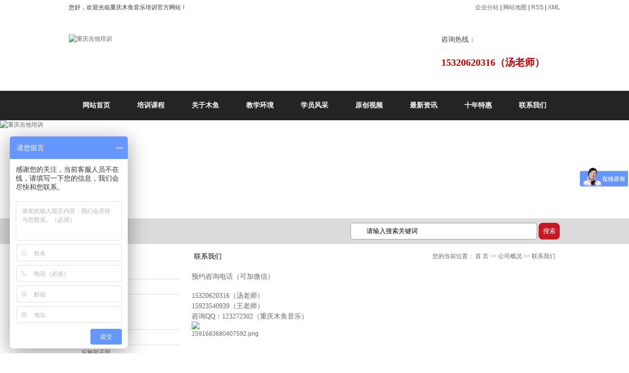

--- FILE ---
content_type: text/html;charset=utf-8
request_url: http://www.cqmuyuyinyue.com/about/contact.html
body_size: 5606
content:
<!DOCTYPE html PUBLIC "-//W3C//DTD XHTML 1.0 Transitional//EN" "http://www.w3.org/TR/xhtml1/DTD/xhtml1-transitional.dtd">
<html>
<head>
<meta http-equiv="Content-Type" content="text/html; charset=utf-8" />
<meta http-equiv="X-UA-Compatible" content="IE=edge,chrome=1">
<title>联系我们_重庆木鱼传播有限责任公司</title>
<meta name="keywords" content="重庆古筝培训" />
<meta name="description" content="预约咨询电话（可加微信）15320620316（汤老师）15923540939（王老师）咨询QQ：123272302（重庆木鱼音乐）注：..." />
<link rel="stylesheet" type="text/css" href="http://www.cqmuyuyinyue.com/template/default/style/base.css" />
<link rel="stylesheet" type="text/css" href="http://www.cqmuyuyinyue.com/template/default/style/model.css" />
<link rel="stylesheet" type="text/css" href="http://www.cqmuyuyinyue.com/template/default/style/main.css" />
<script src="http://www.cqmuyuyinyue.com/template/default/js/jquery-1.8.3.min.js"></script>
<script src="http://www.cqmuyuyinyue.com/template/default/js/jquery.SuperSlide.2.1.1.js"></script>
<!--
<script src="http://www.cqmuyuyinyue.com/template/default/js/mobile.js"></script>
<script>
var url = 'http://www.cqmuyuyinyue.com/';
var cid = '1';
var pathname = location.pathname;
var urlArray = pathname.split("/");
var name = '';
if((url.match(urlArray[1]))){
	for(i=2;i<urlArray.length;i++){
		name= name+"/"+urlArray[i];
	}
	name = url+"m"+name;
}else{
	name = url+"m"+pathname;
}
if(cid == 1)
{
	name = name.replace("/about/","/about_about/");
}
uaredirect(name);
</script>
-->


<script>
var _hmt = _hmt || [];
(function() {
  var hm = document.createElement("script");
  hm.src = "https://hm.baidu.com/hm.js?a982abc30060e5da66d3a23c0c9f5311";
  var s = document.getElementsByTagName("script")[0]; 
  s.parentNode.insertBefore(hm, s);
})();
</script>

<script>
var _hmt = _hmt || [];
(function() {
  var hm = document.createElement("script");
  hm.src = "https://hm.baidu.com/hm.js?c13890c0c828d066a63c29c9f939666f ";
  var s = document.getElementsByTagName("script")[0]; 
  s.parentNode.insertBefore(hm, s);
})();
</script>

<script>
var _hmt = _hmt || [];
(function() {
  var hm = document.createElement("script");
  hm.src = "https://hm.baidu.com/hm.js?7a8bf4e71c2620d49d1e15f45a5d0eb3";
  var s = document.getElementsByTagName("script")[0]; 
  s.parentNode.insertBefore(hm, s);
})();
</script>


</head>
<body>
<!-- 公共头部包含 -->
<div class="head">
<div id="header">
<div class="wel">您好，欢迎光临重庆木鱼音乐培训官方网站！</div>
  <div class="k1">
    <a href="http://www.cqmuyuyinyue.com/region/" >企业分站</a> | 
    <a href="http://www.cqmuyuyinyue.com/sitemap/">网站地图</a> | 
    <a href="http://www.cqmuyuyinyue.com/rss.xml">RSS</a> |
    <a href="http://www.cqmuyuyinyue.com/sitemap.xml">XML</a>
    </div>
<div class="clearfix"></div>
  <div class="top clearfix">
    <div class="logo">  
      <a href="http://www.cqmuyuyinyue.com/"><img alt="重庆吉他培训" src="http://www.cqmuyuyinyue.com/data/images/other/20160506092358_533.png" /></a>
    </div>
 <div class="k2">
       <p><span style="font-family: 微软雅黑, &#39;Microsoft YaHei&#39;; font-size: 14px; color:#403f3f;">咨询热线：</span></p><p><span style="font-family: 微软雅黑, &#39;Microsoft YaHei&#39;; font-size: 14px; color:#403f3f;"><br/></span></p><p><span style="font-family: impact, chicago; font-size: 35px; color:#c61822;"></span></p><p><span style="color: rgb(192, 0, 0); font-family: 微软雅黑, &quot;Microsoft YaHei&quot;; font-size: 20px;"><strong>15320620316（汤老师）</strong></span></p>
    </div>    
  </div>
</div>
</div>
  <!-- 导航栏包含 -->
  <div id="menu" >  
  <ul class="nav clearfix">
      <li><a href="http://www.cqmuyuyinyue.com/">网站首页</a></li>  
      
            <li><a href="http://www.cqmuyuyinyue.com/product/">培训课程</a>
        <div class="sec">
                       <a href="http://www.cqmuyuyinyue.com/about_pxkc/jtpxa13.html">吉他培训</a>
                       <a href="http://www.cqmuyuyinyue.com/about_pxkc/gpx8ca.html">古筝培训</a>
                       <a href="http://www.cqmuyuyinyue.com/about_pxkc/jzg47e.html">乐魅架子鼓</a>
                       <a href="http://www.cqmuyuyinyue.com/about_pxkc/pppxd1f.html">琵琶培训</a>
                       <a href="http://www.cqmuyuyinyue.com/product/ycsp140/">原创视频</a>
                       <a href="http://www.cqmuyuyinyue.com/about_pxkc/ehpxa3f.html">二胡培训</a>
                       <a href="http://www.cqmuyuyinyue.com/about_pxkc/ehpxa3f.html">古琴培训</a>
                   </div>
      </li>  
      <li><a href="http://www.cqmuyuyinyue.com/about1.php">关于木鱼</a>

      </li>
	<li><a href="http://www.cqmuyuyinyue.com/case/yjal/">教学环境</a>
	<div class="sec">
                   <a href="http://www.cqmuyuyinyue.com/case/gztjsc10/">古筝主题教室</a>
                       <a href="http://www.cqmuyuyinyue.com/case/jtztjs39e/">吉他主题教室</a>
                       <a href="http://www.cqmuyuyinyue.com/case/djgjs046/">乐魅鼓教室</a>
                       <a href="http://www.cqmuyuyinyue.com/case/djtjs676/">电吉他教室</a>
                       <a href="http://www.cqmuyuyinyue.com/case/xxqyjc032/">休闲区与剧场</a>
             </div>
	</li>	 
    <li><a href="http://www.cqmuyuyinyue.com/case/xyfcc1b/">学员风采</a>
  <div class="sec">
                   <a href="http://www.cqmuyuyinyue.com/case/hdsp6e8/">活动实拍</a>
                       <a href="http://www.cqmuyuyinyue.com/case/xyfcc1b/">学员风采</a>
                       <a href="http://www.cqmuyuyinyue.com/case/kjzs971/">考级证书</a>
             </div>
  </li>  
        <li><a href="http://www.cqmuyuyinyue.com/product/ycsp140/">原创视频</a></li>
      <li><a href="http://www.cqmuyuyinyue.com/news/">最新资讯</a>
        <div class="sec">
                                 <a href="http://www.cqmuyuyinyue.com/news/company/">木鱼动态</a>
                                  <a href="http://www.cqmuyuyinyue.com/news/xydt/">乐理知识</a>
                                  <a href="http://www.cqmuyuyinyue.com/news/jszx30f/">音乐速递</a>
                        </div>
      </li>  
      
<li><a href="http://www.cqmuyuyinyue.com/index_pc.html">十年特惠</a></li>          

  
      <li class="lxff"><a href="http://www.cqmuyuyinyue.com/about/contact.html">联系我们</a></li>
  </ul>
</div> 

<script type="text/javascript">

$(function(){
	$('.nav > li').hover(function(){
		var sec_count  = $(this).find('.sec a').length;
		var a_height   = $(this).find('.sec a').eq(0).height()+1; 
		var sec_height =  sec_count * a_height;
		$(this).find('.sec').stop().animate({height:sec_height},300);
	},function(){
		$(this).find('.sec').stop().animate({height:0},300);
	});
});


</script>
<!-- 内页banner -->
<div class="n_banner"><img src="http://www.cqmuyuyinyue.com/data/images/banner/20190715114754_401.jpg" alt="重庆吉他培训" title="重庆吉他培训" /></div>
  <div class="search">
  <div class="search1 clearfix">
    <form method="get" name="formsearch" id="formsearch" action="http://www.cqmuyuyinyue.com/search.php">
    	<input type='text' name='wd' id="keyword" value="请输入搜索关键词" />
 		<input type="submit" id="s_btn" value="搜索" />
    </form>

    </div>
  </div>
<!-- 主体部分 -->
<div id="container" class="clearfix">
	<div class="left">
		<div class="box sort_menu">
		  <h3> 公司概况</h3>
		  
		  	<ul class="sort">
         <li class="about_a">
      	<a href="http://www.cqmuyuyinyue.com/about/company.html">公司简介</a>
      	      </li>
          <li class="about_a">
      	<a href="http://www.cqmuyuyinyue.com/about/contact.html">联系我们</a>
      	      </li>
    </ul>
<script type="text/javascript">
$(".about_a").hover
(
	function()
	{   
		if($(this).find(".about_b li").length > 0)
		{
			$(this).find(".about_b").stop().show();

		}
		$(this).addClass("change");
	},
	function()
	{
		$(this).find(".about_b").stop().hide();
		$(this).removeClass("change");
	}
);
</script>
		  
		</div>
		
		<div class="box sort_product">
		  <h3>产品分类</h3>
		  <ul class="sort">
    	<li class="layer1">
      <a href="http://www.cqmuyuyinyue.com/about_pxkc/jtpxa13.html" class="list_item">吉他培训</a>
      <div class="layer2" style="display:none;">
      	<ul>
        	        </ul>
      </div>
    </li>
    	<li class="layer1">
      <a href="http://www.cqmuyuyinyue.com/about_pxkc/gpx8ca.html" class="list_item">古筝培训</a>
      <div class="layer2" style="display:none;">
      	<ul>
        	        </ul>
      </div>
    </li>
    	<li class="layer1">
      <a href="http://www.cqmuyuyinyue.com/about_pxkc/jzg47e.html" class="list_item">乐魅架子鼓</a>
      <div class="layer2" style="display:none;">
      	<ul>
        	        </ul>
      </div>
    </li>
    	<li class="layer1">
      <a href="http://www.cqmuyuyinyue.com/about_pxkc/pppxd1f.html" class="list_item">琵琶培训</a>
      <div class="layer2" style="display:none;">
      	<ul>
        	        </ul>
      </div>
    </li>
    	<li class="layer1">
      <a href="http://www.cqmuyuyinyue.com/product/ycsp140/" class="list_item">原创视频</a>
      <div class="layer2" style="display:none;">
      	<ul>
        	        </ul>
      </div>
    </li>
    	<li class="layer1">
      <a href="http://www.cqmuyuyinyue.com/about_pxkc/ehpxa3f.html" class="list_item">二胡培训</a>
      <div class="layer2" style="display:none;">
      	<ul>
        	        </ul>
      </div>
    </li>
    	<li class="layer1">
      <a href="http://www.cqmuyuyinyue.com/about_pxkc/ehpxa3f.html" class="list_item">古琴培训</a>
      <div class="layer2" style="display:none;">
      	<ul>
        	        </ul>
      </div>
    </li>
     
</ul>

<script type="text/javascript">
$(".layer1").hover
(
	function()
	{   
		if($(this).find(".layer2 li").length > 0)
		{
			$(this).find(".layer2").stop().show();

		}
		$(this).addClass("change");
	},
	function()
	{
		$(this).find(".layer2").stop().hide();
		$(this).removeClass("change");
	}
);
</script>
		</div>
		
		<div class="box n_news">
			<h3>新闻资讯</h3>
			<div class="content">
			   <ul class="news_list new1">
			   	   			       <li><a href="http://www.cqmuyuyinyue.com/news/1025.html" title="重庆少儿古筝培训一对一">重庆少儿古筝培训一对一</a></li>
			     			       <li><a href="http://www.cqmuyuyinyue.com/news/1024.html" title="学吉他，自学还是找老师？看完不再纠结">学吉他，自学还是找老师？看...</a></li>
			     			       <li><a href="http://www.cqmuyuyinyue.com/news/1023.html" title="科学规划你的日常吉他练习">科学规划你的日常吉他练习</a></li>
			     			       <li><a href="http://www.cqmuyuyinyue.com/news/1022.html" title="​解锁吉他弹唱：从和弦转换到流畅演奏的秘诀">​解锁吉他弹唱：从和弦转换...</a></li>
			     			       <li><a href="http://www.cqmuyuyinyue.com/news/1021.html" title="吉他新手的入门指南：如何迈出第一步">吉他新手的入门指南：如何迈...</a></li>
			     			       <li><a href="http://www.cqmuyuyinyue.com/news/1020.html" title="重庆吉他培训：开启音乐梦想的多元殿堂">重庆吉他培训：开启音乐梦想...</a></li>
			     			   </ul>
			</div>
		</div>
		<div class="box n_news">
			<h3>热门关键词</h3>
			<div class="content">
			   <ul class="news_list words">
			   	 			       <li><a href="http://www.cqmuyuyinyue.com/search.php?wd=重庆少儿古筝培训" title="重庆少儿古筝培训">重庆少儿古筝培</a></li>
			     			       <li><a href="http://www.cqmuyuyinyue.com/search.php?wd=乐魅架子鼓" title="乐魅架子鼓">乐魅架子鼓</a></li>
			     			       <li><a href="http://www.cqmuyuyinyue.com/search.php?wd=重庆学吉他" title="重庆学吉他">重庆学吉他</a></li>
			     			       <li><a href="http://www.cqmuyuyinyue.com/search.php?wd=重庆学古筝" title="重庆学古筝">重庆学古筝</a></li>
			     			       <li><a href="http://www.cqmuyuyinyue.com/search.php?wd=重庆少儿架子鼓培训" title="重庆少儿架子鼓培训">重庆少儿架子鼓</a></li>
			     			       <li><a href="http://www.cqmuyuyinyue.com/search.php?wd=重庆少儿吉他培训" title="重庆少儿吉他培训">重庆少儿吉他培</a></li>
			     			       <li><a href="http://www.cqmuyuyinyue.com/search.php?wd=南坪吉他培训" title="南坪吉他培训">南坪吉他培训</a></li>
			     			       <li><a href="http://www.cqmuyuyinyue.com/search.php?wd=吉他培训" title="吉他培训">吉他培训</a></li>
			     			       <li><a href="http://www.cqmuyuyinyue.com/search.php?wd=杨家坪吉他培训" title="杨家坪吉他培训">杨家坪吉他培训</a></li>
			     			       <li><a href="http://www.cqmuyuyinyue.com/search.php?wd=重庆成人架子鼓培训" title="重庆成人架子鼓培训">重庆成人架子鼓</a></li>
			     			       <li><a href="http://www.cqmuyuyinyue.com/search.php?wd=渝北吉他培训" title="渝北吉他培训">渝北吉他培训</a></li>
			     			       <li><a href="http://www.cqmuyuyinyue.com/search.php?wd=重庆吉他培训" title="重庆吉他培训">重庆吉他培训</a></li>
			     			   </ul>
			</div>
			<script type="text/javascript">
			  $(function(){
			  	$(".words li:odd").addClass("right_word");
			  });
			</script>
		</div>
		<div class="box n_contact">
		  <h3>联系我们</h3>
		  <div class="content"><p><strong><span style="font-family: 微软雅黑, &#39;Microsoft YaHei&#39;; font-size: 14px;">重庆木鱼传播有限责任公司</span></strong></p><p><span style="font-family: 微软雅黑, &#39;Microsoft YaHei&#39;; font-size: 14px;">预约咨询电话（可加微信）：</span></p><p><span style="font-family: 微软雅黑, &quot;Microsoft YaHei&quot;; font-size: 14px;">15320620316</span><span style="font-family: 微软雅黑, &#39;Microsoft YaHei&#39;; font-size: 14px;">（汤老师）</span><br/></p><p><span style="font-family: 微软雅黑, &#39;Microsoft YaHei&#39;; font-size: 14px;">15923540939（王老师）</span></p><p><span style="font-family: 微软雅黑, &#39;Microsoft YaHei&#39;; font-size: 14px;">咨询QQ：123272302</span></p><p><span style="font-family:微软雅黑, Microsoft YaHei"><span style="font-size: 14px;">网址：www.cqmuyuyinyue.com</span></span></p><p><br/></p></div>
		</div>
	</div>
	<div class="right">
	  <div class="sitemp clearfix">
	    <h2>联系我们</h2>
	    <div class="site">您的当前位置：
	    
	    	<a href="http://www.cqmuyuyinyue.com/">首 页</a> >> <a href="http://www.cqmuyuyinyue.com/about/">公司概况</a> >> <span class="cc">联系我们</span>
	    
	    </div>
	  </div>
	  <div class="content">
	   
	    <p><span style="font-family: 微软雅黑, &#39;Microsoft YaHei&#39;; font-size: 14px;"></span></p><p style="white-space: normal;"><span style="font-family: 微软雅黑, &quot;Microsoft YaHei&quot;; font-size: 14px;">预约咨询电话（可加微信）</span></p><p style="white-space: normal;"><span style="font-family: 微软雅黑, &quot;Microsoft YaHei&quot;; font-size: 14px;"></span><br/></p><p style="white-space: normal;"><span style="font-family: 微软雅黑, &quot;Microsoft YaHei&quot;; font-size: 14px;">15320620316（汤老师） &nbsp; &nbsp;</span></p><p style="white-space: normal;"><span style="font-family: 微软雅黑, &quot;Microsoft YaHei&quot;; font-size: 14px;">15923540939（王老师）<br/></span></p><p style="white-space: normal;"><span style="font-family: 微软雅黑, &quot;Microsoft YaHei&quot;; font-size: 14px;"></span></p><p><span style="font-family: 微软雅黑, &quot;Microsoft YaHei&quot;; font-size: 14px;">咨询QQ：123272302（重庆木鱼音乐）</span></p><p style="text-align: left;"><img src="/data/upload/image/20200609/1591683680407592.png" title="1591683680407592.png" alt="1591683680407592.png" width="100" height="100" border="0" vspace="0" style="text-align: center; width: 100px; height: 100px;"/><span style="font-family: 微软雅黑, &quot;Microsoft YaHei&quot;; font-size: 14px;"><br/></span></p><p style="text-align: left;"><img src="/data/upload/image/20240516/1715846490415754.jpg" title="1715846490415754.jpg" alt="微信图片_20240516155819.jpg"/></p><p style="text-align: left;"><br/></p><p><br/><span style="font-size: 14px; font-family: 微软雅黑, &quot;Microsoft YaHei&quot;;"></span></p><p><span style="font-size: 14px; font-family: 微软雅黑, &quot;Microsoft YaHei&quot;;">注：为了保障学员上课不被打扰，请来咨询的学员提前与我们预约，我们将会为你安排老师进行一对一的讲解。</span><br/></p><p><br/></p><p style="margin-top: 0px; margin-bottom: 0px; padding: 0px; color: rgb(153, 153, 153); font-family: Arial, 宋体; font-size: 12px; line-height: 24px; white-space: normal;"><img title="" alt="" src="/data/upload/image/20161026/1477453423458471.png" width="750" height="326" style="border: 0px;"/></p><p style="margin-top: 0px; margin-bottom: 0px; padding: 0px; color: rgb(153, 153, 153); font-family: Arial, 宋体; font-size: 12px; line-height: 24px; white-space: normal;"><img alt="" src="/data/upload/image/20161026/1477453428323476.png" width="750" height="356" style="border: 0px; height: 356px; width: 750px;"/></p><p style="margin-top: 0px; margin-bottom: 0px; padding: 0px; color: rgb(153, 153, 153); font-family: Arial, 宋体; font-size: 12px; line-height: 24px; white-space: normal;"><img alt="" src="/data/upload/image/20161026/1477453432980381.png" width="835" height="353" style="border: 0px; height: 326px; width: 751px;"/></p><p><br/></p>
	   
	  </div>
	  	</div>
</div>
<div class="foot">
<div id="footer">
	<div class="copyright"><p>Copyright ©http://www.cqmuyuyinyue.com/ 重庆木鱼传播有限责任公司 专业从事于<a href="http://www.cqmuyuyinyue.com/search.php?wd=重庆吉他培训">重庆吉他培训</a>,<a href="http://www.cqmuyuyinyue.com/search.php?wd=重庆学吉他">重庆学吉他</a>,<a href="http://www.cqmuyuyinyue.com/search.php?wd=重庆古筝培训">重庆古筝培训</a>, 欢迎来电咨询!<br/> <a href="http://beian.miit.gov.cn/">渝ICP备16003665号-1</a>&nbsp;&nbsp;Powered by <a rel="nofollow" href="http://www.cn86.cn/">祥云平台</a>&nbsp;&nbsp;技术支持：</p></div>
	<div>主营区域：
							<span><a href="http://www.cqmuyuyinyue.com/jiangbei.html">江北</a></span>
							<span><a href="http://www.cqmuyuyinyue.com/yubei.html">渝北</a></span>
							<span><a href="http://www.cqmuyuyinyue.com/nanan.html">南岸</a></span>
							<span><a href="http://www.cqmuyuyinyue.com/jiulongpo.html">九龙坡</a></span>
							<span><a href="http://www.cqmuyuyinyue.com/hechuan.html">合川</a></span>
							<span><a href="http://www.cqmuyuyinyue.com/chognqing.html">重庆</a></span>
							<span><a href="http://www.cqmuyuyinyue.com/shapingba.html">沙坪坝</a></span>
						</div>
		<div class="f_link">友情链接：
    	   <a href='http://www.cqhcms.com/' target='_blank'>重庆美术培训学校</a>
	</div>

<div style="float: right;margin-right: -35px;margin-top: -90px;">
<iframe allowtransparency="true" scrolling="no" src="http://wljg.scjgj.cq.gov.cn/ztgsgl/WebMonitor/GUILayer/eImgMana/gshdimg.aspx?sfdm=120171026073035546970" width="90" height="90" frameborder="0"></iframe>
</div>

</div>
</div>


<!--底部JS加载区域-->
<script type="text/javascript" src="http://www.cqmuyuyinyue.com/template/default/js/common.js"></script>
<script type="text/javascript" src="http://www.cqmuyuyinyue.com/template/default/js/message.js"></script>
<script>
$('.f_link').remove();
</script>

<script>
$.fn.extend({
	adapt:function(){
	m_width=$(window).width();
	m_height=m_width*rate;
    this.css({"width":m_width,"height":m_height,"position":"relative"});
	this.find("img").css({"width":m_width,"height":m_height});
	}
});

var rate=250/1600;
var m_width=$(window).width();
var m_height=m_width*rate;
$(".n_banner").adapt();
$(window).resize(function(){
$(".n_banner").adapt();
});

</script>
</body>
</html>

--- FILE ---
content_type: text/css
request_url: http://www.cqmuyuyinyue.com/template/default/style/main.css
body_size: 12292
content:
@CHARSET "UTF-8";

/*头部样式*/
.head{background:url(../images/tou.jpg) repeat-x center top;height:185px;}
#header{width:1000px;margin:0 auto;}
.wel{color:#333232;line-height:30px;float:left;}
.k1{line-height:30px;color:#333232;float:right;}
.k1 a:hover{color:#c61822;}
.top{padding:40px 0 30px;}
.logo{float:left;}
.topLink{width:400px;float:right;text-align:right;}
.topLink .f_count{color:#ff0000;font-size:13px;font-weight:bold;}
.k2{text-align:left;background:url(../images/phone.png) no-repeat left center;padding-left:65px;width:232px;float:right;margin-right:10px;}


.fl{float:left;}
.fr{float:right;}
#menu{background:#242424}

/*热门搜索*/
.search{text-align:left;height:52px;background-color:#dddcdc;}
.search1{width:1000px;margin:0 auto;}
#formsearch{float:right;width:427px;margin-top:9px}
.hotSearch{float:left;font-weight:normal;color:#2e2e2e;line-height:52px;font-size:14px;}
.hotSearch a{color:#2e2e2e;padding-right:22px;}
.hotSearch a:hover{color:#c61822;}
/*主体样式*/
#container{width:1000px;margin:0 auto;margin-top:10px;}
.container{width:1000px;margin:0 auto;}

/*培训课程*/
.c1{background:url(../images/c1.jpg) no-repeat center top;padding-top:70px;height:479px;}
.course{width:1000px;margin:0 auto;}
.title2{background:url(../images/title2.png) no-repeat center top;text-align:center;color:#333;font-size:30px;line-height:32px;padding-top:55px;}
.title2 span{display:block;color:#c61822;font-size:20px;text-transform:uppercase;}


/*教学环境*/
.c2{background:url(../images/c2.jpg) no-repeat center top;padding-top:75px;}
.title3{background:url(../images/title3.png) no-repeat center top;text-align:center;color:#fff;font-size:30px;line-height:32px;padding-top:55px;}
.title3 span{display:block;font-size:20px;text-transform:uppercase;}
.teacher{margin-bottom:110px;}
.teacher .content{background:url(../images/teacher.png);padding:10px 18px;margin-top:58px;}

/*木鱼6大优势*/
.ytitle{width:605px;margin:0 auto;border:5px solid #d2d0d0;color:#c61822;font-size:58px;border-radius:20px;text-align:center;background:#fff;line-height:65px;padding-top:12px;margin-bottom:95px;}
.ytitle span{display:block;color:#545252;font-size:25px;}
.youlist li{width:306px;height:395px;background:url(../images/you.png) no-repeat center bottom;text-align:center;float:left;margin:0 13px 50px;}
.youlist li a{display:block;color:#c61822;font-size:20px;}
.youlist li span{display:block;padding:0 18px;color:#454544;font-size:14px;line-height:25px;margin-top:25px;text-align:left;margin-bottom:10px;}
.youlist li img{width:300px;height:277px;}


/*学员风采*/
.c3{background:url(../images/c3.jpg) no-repeat center top;height:465px;padding-top:60px;margin-top:40px;}
.c3 .content{position:relative;width:1020px;margin:0 auto;margin-top:55px;}
.c3 .content .content1{width:100%}

.l_btn,.r_btn{position:absolute;top:43%;cursor:pointer;}
.l_btn{left:0;}
.r_btn{right:0;}


/*荣誉成就*/
.honor{margin-top:75px;}
.honor .content{position:relative;width:1020px;margin:0 auto;margin-top:55px;}
.l_btn1,.r_btn1{position:absolute;top:27%;cursor:pointer;}
.l_btn1{left:0;}
.r_btn1{right:0;}


.about{background:url(../images/about.jpg) no-repeat center top;height:410px;padding-top:58px;margin-bottom:90px;margin-top:50px;}
.about .content1{width:370px;float:left;margin-top:50px;}
.about .content{width:585px;float:right;color:#333232;font:400 14px/26px "微软雅黑";}
.atitle{margin-bottom:20px;}
.zi{font-size:90px;font-family:"宋体";color:#c61822;float:left;font-weight:bold;line-height:65px}
.zi1{color:#c61822;font:600 24px "微软雅黑";float:left;margin-left:6px;margin-top:10px;}
.zi1 span{font-family:"宋体";font-size:22px;display:block;}
.about .content .more{display:block;color:#333232;width:98px;font:400 14px/28px "微软雅黑";text-align:center;border:1px solid #949393;margin-top:25px;margin-bottom:32px;}
.about .content .more:hover{color:#c61822;border-color:#c61822;}



/*首页新闻*/
.news_company{width:462px;}
.news1_title{background:url(../images/ntitle.png) no-repeat center bottom;color:#393939;font:400 18px "微软雅黑";position:relative;padding-bottom:10px;padding-left:5px;margin-bottom:35px;}
.news1_title span{display:block;color:#8f8f8f;font-size:14px;text-transform:uppercase;}
.news1_title a{position:absolute;color:#393939;font-size:18px;right:0;top:16px;}
.news1_title a:hover{color:#c61822;}

.news_company .content{padding:5px;}


.c4{background:url(../images/c4.jpg) no-repeat center top;padding-top:30px;height:330px;margin-top:45px;}
.campus{width:460px;float:left;}
.stitle{color:#c61822;font:400 22px "微软雅黑";position:relative;padding-bottom:6px;border-bottom:1px solid #cecece}
.stitle span{display:block;color:#cac9c9;font-size:14px;text-transform:uppercase;}
.stitle a{position:absolute;color:#cac9c9;font-size:16px;right:0;top:20px;}
.stitle a:hover{color:#c61822;}
.campus .content{margin-top:14px;}
.campus .content p{padding-left:18px;line-height:20px;color:#cbcaca;background:url(../images/sdot.png) no-repeat left center;}


/*首页左侧联系我们*/
.contact{width:455px;float:right;}
.contact .content{color:#cac9c9;margin-top:22px;line-height:30px;}


.menu_cate{width:220px;float:left;}
.cate_title{line-height:31px;padding-left:15px;font-weight:bold;font-family:"微软雅黑";
background:url(../images/nav.png) no-repeat 0% 100%;font-size:14px;color:#000;}

.navigation{float:right;width:100px;}

.left .box{margin-bottom:10px;}
.left .box h3{line-height:31px;padding-left:15px;font-weight:bold;font-family:"微软雅黑";
background:url(../images/nav.png) no-repeat 0% 100%;font-size:14px;color:#000;}
.left .box .content{padding:5px 0px;}





/*工程案例*/
.case{width:460px;float:left;margin-left:12px;padding-bottom:5px;margin-top:10px;}
.case_title{line-height:31px;padding-left:15px;font-weight:bold;font-family:"微软雅黑";
background:url(../images/nav.png) no-repeat 0% 100%;font-size:14px;color:#000;}
.case .content{padding:5px;padding-bottom:12px;text-indent:20px;}

.news2_company{margin-top:10px;}

/*产品推荐*/
.recommend_product{margin-top:10px;width:692px;float:left;}
.recommend_product .title{line-height:31px;padding-left:15px;font-weight:bold;font-family:"微软雅黑";
background:url(../images/nav.png) no-repeat 0% 100%;font-size:14px;color:#000;}
.recommend_product .content{padding-top:15px;padding-bottom:14px;}
.roll_product li{padding-bottom:0px;}

/*首页下载中心*/
.down_index{margin-top:10px;width:280px;float:right;}
.down_index .title{line-height:31px;padding-left:15px;font-weight:bold;font-family:"微软雅黑";
background:url(../images/nav.png) no-repeat 0% 100%;font-size:14px;color:#000;}
.down_index .content{padding:5px;}

/*首页区域*/
.region{border:1px solid #e0e1dc;padding:10px;margin-top:10px;color:#333;}
.region h3{line-height:30px;height:30px;line-height:30px;padding-left:10px;position:relative;font-family:"微软雅黑";background:#f3f3f3;
border-bottom:2px solid #df2525;font-size:14px;}
.region .item{padding:10px;padding-bottom:0;color:#666;}
.region .item a{color:#666;padding-left:12px;padding-right:12px;line-height:26px;margin-bottom:6px;}
.region .item a:hover{text-decoration:underline;color:#df2525;}
.city h2{line-height:30px;border-bottom:2px solid #c61822;padding-left:5px;}
.city .item{line-height:28px;padding:10px;}

/*产品列表页描述*/
.prodescription{border:1px solid #e5e5e5;background:#f9f9f9;line-height:24px;padding:10px;margin-bottom:15px;text-indent:20px;}

/*友情链接*/
.f_link{}

/*页面底部*/
.foot{background:#1b1b1b;padding:38px 0 15px;}
#footer{width:1000px;margin:0 auto;text-align:center;color:#a0a0a0;line-height:24px;}
#footer a{color:#a0a0a0;}
#footer a:hover{color:#c61822;text-decoration:none;}
.nav_foot{text-align:center;line-height:24px;color:#a0a0a0;}
.copyright{text-align:center;line-height:24px;}

.more_region{position:absolute;right:10px;line-height:30px;top:0;font-weight:normal;font-size:12px;}
#footer h3{width:80px;line-height:30px;position:absolute;right:233px;top:5px;font-weight:normal;}

/*------------内页-------------------*/
.n_banner{width:100%;}
.left{width:225px;float:left;}
.sort_menu{}
.sort_menu h3{background-color:#ececec;line-height:28px;padding-left:15px;font-weight:bold;}
.sort_product{margin-top:10px;}
.sort_product h3{background-color:#ececec;line-height:28px;padding-left:15px;font-weight:bold;}

.n_contact{margin-top:10px;}
.n_contact h3{background-color:#ececec;line-height:28px;padding-left:15px;font-weight:bold;}
.n_contact p.content{padding:5px;}

.right{width:760px;float:right;padding-bottom:10px;}
.sitemp{line-height:31px;height:31px;overflow:hidden;padding-right:10px;background:url(../images/nav.png) no-repeat 0% 100%;}
.sitemp h2{width:340px;float:left;line-height:31px;text-align:center;text-align:left;text-indent:15px;color:#000;
font-family:"微软雅黑";font-size:14px;}
.sitemp .site{width:380px;float:right;text-align:right;line-height:30px;font-family:"微软雅黑";}

.right .content{padding:10px;padding-top:15px;overflow:hidden;}
.right .content img{max-width:100%;}



.banner_bj{width:100%;background: url(../images/banner_bj_01.jpg) no-repeat;background-position: center top;}
.bannerr{ width:1000px;margin:0 auto;}

.lm_gk_content{width:100%;background: url(../images/sb_bj.jpg) no-repeat;background-position: center top;}
.lm_gk{ width:1000px;margin:0 auto;}

.lm_ly_content{width:100%;background: url(../images/ly_bj.jpg) no-repeat;background-position: center top;}
.lm_ly{ width:1000px;margin:0 auto;}

.lm_js_content{width:100%;background: url(../images/js_bj.jpg) no-repeat;background-position: center top;}
.lm_js{ width:1000px;margin:0 auto;}
.lm_sf{ width:1000px;margin:0 auto;}

.lm_jxhj_content{width:100%;background:#ffbc1d no-repeat;background-position: center top;}
.lm_jxhj{ width:1000px;margin:0 auto;}

.lm_sz_content{width:100%;background:#fff no-repeat;background-position: center top;}
.lm_sz{ width:1000px;margin:0 auto;}
.lm_js_zs{ width:1000px;margin:0 auto;}

.lm_xyfc_content{width:100%;background: url(../images/fc_bj.jpg) no-repeat;background-position: center top;}
.lm_xyfc{ width:1000px;margin:0 auto;}

.lm_ys_content{width:100%;background: url(../images/ys_bj.jpg) no-repeat;background-position: center top;}
.lm_ys{ width:1000px;margin:0 auto;}

.lm_add_content{width:100%;background:#29b471;background-position: center top;}
.lm_add{ width:1000px;margin:0 auto;}

.lm_copyright_content{width:100%;background:#2D343E;background-position: center top;}
.lm_copright{ width:1000px;margin:0 auto;}





.wap {
	padding: 0px;
	height: 8640px;
	width: 1000px;
	margin-top: 0px;
	margin-right: auto;
	margin-bottom: 0px;
	margin-left: auto;
}
.bannerr {
	padding: 0px;
	height: 730px;
	width: 1000px;
	margin-top: 0px;
	margin-right: auto;
	margin-bottom: 0px;
	margin-left: auto;
}
.content_jt {
	padding: 0px;
	height: 1032px;
	width: 1000px;
	margin-top: 0px;
	margin-right: auto;
	margin-bottom: 0px;
	margin-left: auto;
}
.content_gz {
	padding: 0px;
	height: 784px;
	width: 1000px;
	margin-top: 0px;
	margin-right: auto;
	margin-bottom: 0px;
	margin-left: auto;
}
.content_kc {
	padding: 0px;
	height: 588px;
	width: 1000px;
	margin-top: 0px;
	margin-right: auto;
	margin-bottom: 0px;
	margin-left: auto;
}
img {
	display: block;
}
.content_jj {
	padding: 0px;
	height: 783px;
	width: 1000px;
	margin-top: 0px;
	margin-right: auto;
	margin-bottom: 0px;
	margin-left: auto;
}
.content_js {
	padding: 0px;
	height: 979px;
	width: 1000px;
	margin-top: 0px;
	margin-right: auto;
	margin-bottom: 0px;
	margin-left: auto;
}
.content_yz {
	padding: 0px;
	height: 784px;
	width: 1000px;
	margin-top: 0px;
	margin-right: auto;
	margin-bottom: 0px;
	margin-left: auto;
}
.content_xy {
	padding: 0px;
	height: 2350px;
	width: 1000px;
	margin-top: 0px;
	margin-right: auto;
	margin-bottom: 0px;
	margin-left: auto;
}
.map {
	padding: 0px;
	height: 1764;
	width: 1000px;
	margin-top: 0px;
	margin-right: auto;
	margin-bottom: 0px;
	margin-left: auto;
}